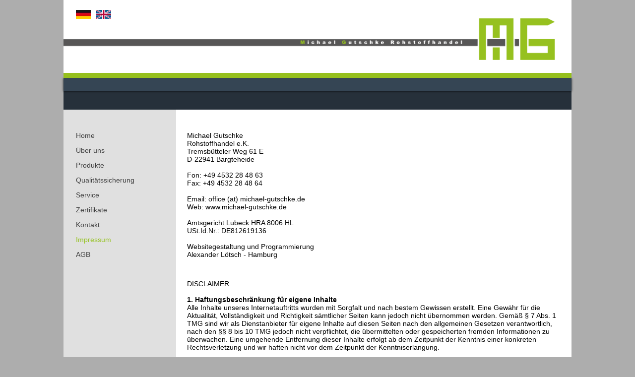

--- FILE ---
content_type: text/html
request_url: http://michael-gutschke.de/impressum.html
body_size: 5113
content:
<!DOCTYPE html PUBLIC "-//W3C//DTD XHTML 1.0 Transitional//EN"  "http://www.w3.org/TR/xhtml1/DTD/xhtml1-transitional.dtd">
<html lang="de" xmlns="http://www.w3.org/1999/xhtml">
<head>
<!--page generated by WebAcappella-->
<!-- 2020-05-06T19:44:00 ************-->
<meta http-equiv="X-UA-Compatible" content="IE=EmulateIE7;IE=EmulateIE9" />
<meta http-equiv="Content-Type" content="text/html;charset=utf-8"/>
<meta name="generator" content="WebAcappella 4.6.27  ecommerce (OSX) #76aa"/>
<title>Michael Gutschke - Rohstoffhandel, Erfahrung seit 30 Jahren</title>
<meta name="keywords" content="Schellack, Lakritzextrakte, Naturharze"/>
<meta name="description" content="Schellack, Lakritzextrakte, Naturharze"/>

<style type="text/css">
body{margin-left:0px;margin-top:0px;margin-right:0px;margin-bottom:0px;background-color:#adadad;}
</style>
<link rel="stylesheet" type="text/css" href="wa_global_style.css"/>
<script type="text/javascript"  src="jquery.js?v=86c"></script>
<script type="text/javascript">
var waJSQuery = jQuery.noConflict();
</script>
<script type="text/javascript"  src="webacappella_core.js?v=1ups"></script>
<!--[if lte IE 8]><script type="text/javascript"  src="excanvas.js?v=1f2a"></script>
<![endif]-->
<!--[if lte IE 8]><script type="text/javascript"  src="webacappella_patch_ie8.js?v=tc5"></script>
<![endif]-->
<script type="text/javascript">
document.write("\u003cscript type='text/javascript'  src='wa_site_global_settings.js?v=1o0v7o6f8yd7d37"+urlSuffixe(1)+"'>\u003c/script>");
</script>
<script type="text/javascript"  src="jquery.mousewheel.js?v=use"></script>
<link href="webacappella.css?v=10nl" rel="stylesheet" type="text/css" media="all"/>
<!--[if lte IE 7]>
<link href="webacappella_ie.css?v=1tjn" rel="stylesheet" type="text/css" media="all"/>
<![endif]-->
<script type="text/javascript"  src="webacappella_tools.js?v=blf"></script>

<!-- ********* CUSTOM PROJECT HEAD CODE (start) *******-->
<link rel="shortcut icon" href="favicon.ico" >
      <link rel="icon" href="animated_favicon1.gif" type="image/gif" >

<!-- ********* CUSTOM PROJECT HEAD CODE (end) *******-->

<script type="text/javascript">
waJSQuery(function() {
initializeWA_JQuery()
});
</script>
<script type="text/javascript">
var waWebFontDescription={families:[
]}
</script>

</head>
<body><div id='wa-dialog-container' class='wa-fullscreen-contenair' style='position:absolute;z-index:52000;'></div><div id='html-centered' style='position:relative;width:100%;z-index:200;'><div id='is-global-layer' class='wa-main-page-contenair'  style='position:relative;z-index:200;top:0px;width:1024px;;text-align:left;margin:0 auto; '><div style="position:absolute;top:1px;left:0px;width:1px;height:1px;"><a name="anchor-top">&nbsp;</a></div>
<div style="position:absolute;z-index:10000;left:247px;top:263px;width:387px;height:310px;border:0px;background:rgba(0,0,0,0);overflow:hidden;" class="wa-comp wa-text wa-bg-gradient param[grad(rgba(0,0,0,0)) border(0 #969696)]  " ><div style="position:absolute;z-index:10;line-height:1.2;margin:2px;top:0px;left:0px;width:385px;height:308px;word-wrap:break-word;overflow-y:auto;overflow-x:hidden;" ><div align="left"><span style="font-family:'Arial';font-size:14px;font-weight:normal;color:#000000;" >Michael Gutschke</span></div><div align="left"><span style="font-family:'Arial';font-size:14px;font-weight:normal;color:#000000;" >Rohstoffhandel e.K.</span></div><div align="left"><span style="font-family:'Arial';font-size:14px;font-weight:normal;color:#000000;" >Tremsb&#252;tteler Weg 61 E</span></div><div align="left"><span style="font-family:'Arial';font-size:14px;font-weight:normal;color:#000000;" >D-22941 Bargteheide</span></div><div style="font-family:''Arial'';font-size:14px;">&nbsp;<br /></div><div align="left"><span style="font-family:'Arial';font-size:14px;font-weight:normal;color:#000000;" >Fon: +49 4532 28 48 63</span></div><div align="left"><span style="font-family:'Arial';font-size:14px;font-weight:normal;color:#000000;" >Fax: +49 4532 28 48 64</span></div><div style="font-family:''Arial'';font-size:14px;">&nbsp;<br /></div><div align="left"><span style="font-family:'Arial';font-size:14px;font-weight:normal;color:#000000;" >Email: office (at) michael-gutschke.de</span></div><div align="left"><span style="font-family:'Arial';font-size:14px;font-weight:normal;color:#000000;" >Web: www.michael-gutschke.de</span></div><div style="font-family:''Arial'';font-size:14px;">&nbsp;<br /></div><div align="left"><span style="font-family:'Arial';font-size:14px;font-weight:normal;color:#000000;" >Amtsgericht L&#252;beck HRA 8006 HL</span></div><div align="left"><span style="font-family:'Arial';font-size:14px;font-weight:normal;color:#000000;" >USt.Id.Nr.: DE812619136</span></div><div style="font-family:''Arial'';font-size:14px;">&nbsp;<br /></div><div align="left"><span style="font-family:'Arial';font-size:14px;font-weight:normal;color:#000000;" >Websitegestaltung und Programmierung</span></div><div align="left"><span style="font-family:'Arial';font-size:14px;font-weight:normal;color:#000000;" >Alexander L&#246;tsch - Hamburg</span></div></div></div><div style="position:absolute;z-index:10004;left:247px;top:562px;width:748px;height:740px;border:0px;background:rgba(0,0,0,0);overflow:hidden;" class="wa-comp wa-text wa-bg-gradient param[grad(rgba(0,0,0,0)) border(0 #969696)]  " ><div style="position:absolute;z-index:10;line-height:1.2;margin:2px;top:0px;left:0px;width:746px;height:738px;word-wrap:break-word;overflow-y:auto;overflow-x:hidden;" ><div align="left"><span style="font-family:'Arial';font-size:14px;font-weight:normal;color:#000000;" >DISCLAIMER</span></div><div style="font-family:''Arial'';font-size:14px;">&nbsp;<br /></div><div align="left"><span style="font-family:'Arial';font-size:14px;font-weight:bold;color:#000000;" >1. Haftungsbeschr&#228;nkung f&#252;r eigene Inhalte </span></div><div align="left"><span style="font-family:'Arial';font-size:14px;font-weight:normal;color:#000000;" >Alle Inhalte unseres Internetauftritts wurden mit Sorgfalt und nach bestem Gewissen erstellt. Eine Gew&#228;hr f&#252;r die Aktualit&#228;t, Vollst&#228;ndigkeit und Richtigkeit s&#228;mtlicher Seiten kann jedoch nicht &#252;bernommen werden. Gem&#228;&#223; &#167; 7 Abs. 1 TMG sind wir als Dienstanbieter f&#252;r eigene Inhalte auf diesen Seiten nach den allgemeinen Gesetzen verantwortlich, nach den &#167;&#167; 8 bis 10 TMG jedoch nicht verpflichtet, die &#252;bermittelten oder gespeicherten fremden Informationen zu &#252;berwachen. Eine umgehende Entfernung dieser Inhalte erfolgt ab dem Zeitpunkt der Kenntnis einer konkreten Rechtsverletzung und wir haften nicht vor dem Zeitpunkt der Kenntniserlangung.</span></div><div style="font-family:''Arial'';font-size:14px;">&nbsp;<br /></div><div align="left"><span style="font-family:'Arial';font-size:14px;font-weight:bold;color:#000000;" >2. Haftungsbeschr&#228;nkung f&#252;r externe Links </span></div><div align="left"><span style="font-family:'Arial';font-size:14px;font-weight:normal;color:#000000;" >Unsere Webseite enth&#228;lt sog. &#8222;externe Links&#8220; (Verkn&#252;pfungen zu Webseiten Dritter), auf deren Inhalt wir keinen Einfluss haben und f&#252;r den wir aus diesem Grund keine Gew&#228;hr &#252;bernehmen. F&#252;r die Inhalte und Richtigkeit der Informationen ist der jeweilige Informationsanbieter der verlinkten Webseite verantwortlich. Als die Verlinkung vorgenommen wurde, waren f&#252;r uns keine Rechtsverst&#246;&#223;e erkennbar. Sollte uns eine Rechtsverletzung bekannt werden, wird der jeweilige Link umgehend von uns entfernt.</span></div><div style="font-family:''Arial'';font-size:14px;">&nbsp;<br /></div><div align="left"><span style="font-family:'Arial';font-size:14px;font-weight:bold;color:#000000;" >3. Urheberrecht </span></div><div align="left"><span style="font-family:'Arial';font-size:14px;font-weight:normal;color:#000000;" >Die auf dieser Webseite ver&#246;ffentlichten Inhalte und Werke unterliegen dem deutschen Urheberrecht. Jede Art der Vervielf&#228;ltigung, Bearbeitung, Verbreitung und jede Art der Verwertung au&#223;erhalb der Grenzen des Urheberrechts bedarf der vorherigen schriftlichen Zustimmung des jeweiligen Urhebers bzw. Autors.</span></div><div style="font-family:''Arial'';font-size:14px;">&nbsp;<br /></div><div align="left"><span style="font-family:'Arial';font-size:14px;font-weight:bold;color:#000000;" >4. Datenschutz </span></div><div align="left"><span style="font-family:'Arial';font-size:14px;font-weight:normal;color:#000000;" >Durch den Besuch unseres Internetauftritts k&#246;nnen Informationen &#252;ber den Zugriff (Datum, Uhrzeit, aufgerufene Seite) auf dem Server gespeichert werden. Dies stellt keine Auswertung personenbezogener Daten (z.B. Name, Anschrift oder E-Mail Adresse) dar. Sofern personenbezogene Daten erhoben werden, erfolgt dies &#8211; sofern m&#246;glich &#8211; nur mit dem vorherigen Einverst&#228;ndnis des Nutzers der Webseite. Eine Weiterleitung der Daten an Dritte findet ohne ausdr&#252;ckliche Zustimmung des Nutzers nicht statt. Wir weisen ausdr&#252;cklich darauf hin, dass die &#220;bertragung von Daten im Internet (z.B. per E-Mail) Sicherheitsl&#252;cken aufweisen kann. Ein l&#252;ckenloser Schutz der Daten vor dem Zugriff Dritter kann nicht gew&#228;hrleistet werden. Wir k&#246;nnen keine Haftung f&#252;r die durch solche Sicherheitsl&#252;cken entstehenden Sch&#228;den &#252;bernehmen. Der Verwendung ver&#246;ffentlichter Kontaktdaten durch Dritte zum Zwecke von Werbung wird ausdr&#252;cklich widersprochen. Wir behalten uns rechtliche Schritte f&#252;r den Fall der unverlangten Zusendung von Werbeinformationen, z.B. durch Spam-Mails, vor.</span></div></div></div><div onclick="return waOnClick('agbs.html',{})"  title="AGB" class="wa-button-link wa-comp param[bord(rgba(92,92,92,0)) inner_bord(rgba(255,255,255,0)) bg(rgba(92,92,92,0) rgba(92,92,92,0)) txt(#95c221) u(0) bg_img() img() ]" style="position:absolute;z-index:76;left:25px;top:498px;width:130px;height:30px;;cursor:pointer;cursor:hand;text-decoration:none;"><div class="waButInner" style="position:absolute;left:1px;top:1px;padding:0px;margin:0px;width:126px;height:26px;border:1px solid rgba(255,255,255,0);" ></div>
<button class="wa-button param[grad(rgba(92,92,92,0)) border(rgba(92,92,92,0)) inborder(rgba(255,255,255,0)) ]" style="overflow: hidden; position:static;margin:0px;padding:0px;width:130px;height:30px;border:0px;background:rgba(92,92,92,0);text-align:left;cursor:pointer;font-weight:normal;font-size:14px;color:#3d3d3d;font-family:'Arial';" >
<div><a href="agbs.html" onclick="return false;" class="wa-but-txt " style="position:relative;margin:0px;padding:0px;display:inline;vertical-align:middle;font-weight:normal;font-size:14px;color:#3d3d3d;font-family:'Arial';text-decoration:none;" >AGB</a></div></button>
</div><div onclick="return waOnClick('impressum.html',{})"  title="Impressum" class="wa-button-link wa-comp param[bord(rgba(92,92,92,0)) inner_bord(rgba(255,255,255,0)) bg(rgba(92,92,92,0) rgba(92,92,92,0)) u(0) bg_img() ]" style="position:absolute;z-index:72;left:25px;top:468px;width:130px;height:30px;;cursor:pointer;cursor:hand;text-decoration:none;"><div class="waButInner" style="position:absolute;left:1px;top:1px;padding:0px;margin:0px;width:126px;height:26px;border:1px solid rgba(255,255,255,0);" ></div>
<button class="wa-button param[grad(rgba(92,92,92,0)) border(rgba(92,92,92,0)) inborder(rgba(255,255,255,0)) ]" style="overflow: hidden; position:static;margin:0px;padding:0px;width:130px;height:30px;border:0px;background:rgba(92,92,92,0);text-align:left;cursor:pointer;font-weight:normal;font-size:14px;color:#95c221;font-family:'Arial';" >
<div><a href="impressum.html" onclick="return false;" class="wa-but-txt " style="position:relative;margin:0px;padding:0px;display:inline;vertical-align:middle;font-weight:normal;font-size:14px;color:#95c221;font-family:'Arial';text-decoration:none;" >Impressum</a></div></button>
</div><div onclick="return waOnClick('kontakt.html',{})"  title="Kontakt" class="wa-button-link wa-comp param[bord(rgba(92,92,92,0)) inner_bord(rgba(255,255,255,0)) bg(rgba(92,92,92,0) rgba(92,92,92,0)) txt(#95c221) u(0) bg_img() img() ]" style="position:absolute;z-index:68;left:25px;top:438px;width:130px;height:30px;;cursor:pointer;cursor:hand;text-decoration:none;"><div class="waButInner" style="position:absolute;left:1px;top:1px;padding:0px;margin:0px;width:126px;height:26px;border:1px solid rgba(255,255,255,0);" ></div>
<button class="wa-button param[grad(rgba(92,92,92,0)) border(rgba(92,92,92,0)) inborder(rgba(255,255,255,0)) ]" style="overflow: hidden; position:static;margin:0px;padding:0px;width:130px;height:30px;border:0px;background:rgba(92,92,92,0);text-align:left;cursor:pointer;font-weight:normal;font-size:14px;color:#3d3d3d;font-family:'Arial';" >
<div><a href="kontakt.html" onclick="return false;" class="wa-but-txt " style="position:relative;margin:0px;padding:0px;display:inline;vertical-align:middle;font-weight:normal;font-size:14px;color:#3d3d3d;font-family:'Arial';text-decoration:none;" >Kontakt</a></div></button>
</div><div onclick="return waOnClick('zertifikate.html',{})"  title="Zertifikate" class="wa-button-link wa-comp param[bord(rgba(92,92,92,0)) inner_bord(rgba(255,255,255,0)) bg(rgba(92,92,92,0) rgba(92,92,92,0)) txt(#95c221) u(0) bg_img() img() ]" style="position:absolute;z-index:64;left:25px;top:408px;width:130px;height:30px;;cursor:pointer;cursor:hand;text-decoration:none;"><div class="waButInner" style="position:absolute;left:1px;top:1px;padding:0px;margin:0px;width:126px;height:26px;border:1px solid rgba(255,255,255,0);" ></div>
<button class="wa-button param[grad(rgba(92,92,92,0)) border(rgba(92,92,92,0)) inborder(rgba(255,255,255,0)) ]" style="overflow: hidden; position:static;margin:0px;padding:0px;width:130px;height:30px;border:0px;background:rgba(92,92,92,0);text-align:left;cursor:pointer;font-weight:normal;font-size:14px;color:#3d3d3d;font-family:'Arial';" >
<div><a href="zertifikate.html" onclick="return false;" class="wa-but-txt " style="position:relative;margin:0px;padding:0px;display:inline;vertical-align:middle;font-weight:normal;font-size:14px;color:#3d3d3d;font-family:'Arial';text-decoration:none;" >Zertifikate</a></div></button>
</div><div onclick="return waOnClick('service.html',{})"  title="Service" class="wa-button-link wa-comp param[bord(rgba(92,92,92,0)) inner_bord(rgba(255,255,255,0)) bg(rgba(92,92,92,0) rgba(92,92,92,0)) txt(#95c221) u(0) bg_img() img() ]" style="position:absolute;z-index:60;left:25px;top:378px;width:130px;height:30px;;cursor:pointer;cursor:hand;text-decoration:none;"><div class="waButInner" style="position:absolute;left:1px;top:1px;padding:0px;margin:0px;width:126px;height:26px;border:1px solid rgba(255,255,255,0);" ></div>
<button class="wa-button param[grad(rgba(92,92,92,0)) border(rgba(92,92,92,0)) inborder(rgba(255,255,255,0)) ]" style="overflow: hidden; position:static;margin:0px;padding:0px;width:130px;height:30px;border:0px;background:rgba(92,92,92,0);text-align:left;cursor:pointer;font-weight:normal;font-size:14px;color:#3d3d3d;font-family:'Arial';" >
<div><a href="service.html" onclick="return false;" class="wa-but-txt " style="position:relative;margin:0px;padding:0px;display:inline;vertical-align:middle;font-weight:normal;font-size:14px;color:#3d3d3d;font-family:'Arial';text-decoration:none;" >Service</a></div></button>
</div><div onclick="return waOnClick('qualitaetssicherung.html',{})"  title="Qualit&#228;tssicherung" class="wa-button-link wa-comp param[bord(rgba(92,92,92,0)) inner_bord(rgba(255,255,255,0)) bg(rgba(92,92,92,0) rgba(92,92,92,0)) txt(#95c221) u(0) bg_img() img() ]" style="position:absolute;z-index:56;left:25px;top:348px;width:130px;height:30px;;cursor:pointer;cursor:hand;text-decoration:none;"><div class="waButInner" style="position:absolute;left:1px;top:1px;padding:0px;margin:0px;width:126px;height:26px;border:1px solid rgba(255,255,255,0);" ></div>
<button class="wa-button param[grad(rgba(92,92,92,0)) border(rgba(92,92,92,0)) inborder(rgba(255,255,255,0)) ]" style="overflow: hidden; position:static;margin:0px;padding:0px;width:130px;height:30px;border:0px;background:rgba(92,92,92,0);text-align:left;cursor:pointer;font-weight:normal;font-size:14px;color:#3d3d3d;font-family:'Arial';" >
<div><a href="qualitaetssicherung.html" onclick="return false;" class="wa-but-txt " style="position:relative;margin:0px;padding:0px;display:inline;vertical-align:middle;font-weight:normal;font-size:14px;color:#3d3d3d;font-family:'Arial';text-decoration:none;" >Qualit&#228;tssicherung</a></div></button>
</div><div onclick="return waOnClick('produkte.html',{})"  title="Produkte" class="wa-button-link wa-comp param[bord(rgba(92,92,92,0)) inner_bord(rgba(255,255,255,0)) bg(rgba(92,92,92,0) rgba(92,92,92,0)) txt(#95c221) u(0) bg_img() img() ]" style="position:absolute;z-index:52;left:25px;top:318px;width:130px;height:30px;;cursor:pointer;cursor:hand;text-decoration:none;"><div class="waButInner" style="position:absolute;left:1px;top:1px;padding:0px;margin:0px;width:126px;height:26px;border:1px solid rgba(255,255,255,0);" ></div>
<button class="wa-button param[grad(rgba(92,92,92,0)) border(rgba(92,92,92,0)) inborder(rgba(255,255,255,0)) ]" style="overflow: hidden; position:static;margin:0px;padding:0px;width:130px;height:30px;border:0px;background:rgba(92,92,92,0);text-align:left;cursor:pointer;font-weight:normal;font-size:14px;color:#3d3d3d;font-family:'Arial';" >
<div><a href="produkte.html" onclick="return false;" class="wa-but-txt " style="position:relative;margin:0px;padding:0px;display:inline;vertical-align:middle;font-weight:normal;font-size:14px;color:#3d3d3d;font-family:'Arial';text-decoration:none;" >Produkte</a></div></button>
</div><div onclick="return waOnClick('ueber_uns.html',{})"  title="&#220;ber&nbsp;uns" class="wa-button-link wa-comp param[bord(rgba(92,92,92,0)) inner_bord(rgba(255,255,255,0)) bg(rgba(92,92,92,0) rgba(92,92,92,0)) txt(#95c221) u(0) bg_img() img() ]" style="position:absolute;z-index:48;left:25px;top:288px;width:130px;height:30px;;cursor:pointer;cursor:hand;text-decoration:none;"><div class="waButInner" style="position:absolute;left:1px;top:1px;padding:0px;margin:0px;width:126px;height:26px;border:1px solid rgba(255,255,255,0);" ></div>
<button class="wa-button param[grad(rgba(92,92,92,0)) border(rgba(92,92,92,0)) inborder(rgba(255,255,255,0)) ]" style="overflow: hidden; position:static;margin:0px;padding:0px;width:130px;height:30px;border:0px;background:rgba(92,92,92,0);text-align:left;cursor:pointer;font-weight:normal;font-size:14px;color:#3d3d3d;font-family:'Arial';" >
<div><a href="ueber_uns.html" onclick="return false;" class="wa-but-txt " style="position:relative;margin:0px;padding:0px;display:inline;vertical-align:middle;font-weight:normal;font-size:14px;color:#3d3d3d;font-family:'Arial';text-decoration:none;" >&#220;ber&nbsp;uns</a></div></button>
</div><div onclick="return waOnClick('index.html',{})"  title="Home" class="wa-button-link wa-comp param[bord(rgba(92,92,92,0)) inner_bord(rgba(255,255,255,0)) bg(rgba(92,92,92,0) rgba(92,92,92,0)) txt(#95c221) u(0) bg_img() img() ]" style="position:absolute;z-index:44;left:25px;top:258px;width:130px;height:30px;;cursor:pointer;cursor:hand;text-decoration:none;"><div class="waButInner" style="position:absolute;left:1px;top:1px;padding:0px;margin:0px;width:126px;height:26px;border:1px solid rgba(255,255,255,0);" ></div>
<button class="wa-button param[grad(rgba(92,92,92,0)) border(rgba(92,92,92,0)) inborder(rgba(255,255,255,0)) ]" style="overflow: hidden; position:static;margin:0px;padding:0px;width:130px;height:30px;border:0px;background:rgba(92,92,92,0);text-align:left;cursor:pointer;font-weight:normal;font-size:14px;color:#3d3d3d;font-family:'Arial';" >
<div><a href="index.html" onclick="return false;" class="wa-but-txt " style="position:relative;margin:0px;padding:0px;display:inline;vertical-align:middle;font-weight:normal;font-size:14px;color:#3d3d3d;font-family:'Arial';text-decoration:none;" >Home</a></div></button>
</div><a href="impressum_en.html" onclick="return waOnClick('impressum_en.html',{})"  style="cursor:pointer;" ><img src="gb.jpg?v=19i1zg4ndh0lsow" alt=""  class="wa-img wa-comp " style="position:absolute;z-index:40;left:66px;top:20px;width:30px;height:18px;border:0px;"/></a><a href="impressum.html" onclick="return waOnClick('impressum.html',{})"  style="cursor:pointer;" ><img src="de.jpg?v=1fqpos4ndh0lw4b" alt=""  class="wa-img wa-comp " style="position:absolute;z-index:36;left:25px;top:20px;width:30px;height:18px;border:0px;"/></a><span style="position:absolute;z-index:32;left:0px;top:147px;width:1024px;height:10px;border:0px;background-color:#96c01d;" class="wa-bg-gradient param[grad(#96c01d) border(0 #969696)] wa-comp "></span><span style="position:absolute;z-index:28;left:0px;top:157px;width:1024px;height:26px;border:0px;-webkit-box-shadow:0px 1px 4px rgba(0,0,0,0.8);-moz-box-shadow:0px 1px 4px rgba(0,0,0,0.8);box-shadow:0px 1px 4px rgba(0,0,0,0.8);background-color:#354554;" class="wa-bg-gradient param[grad(#354554) border(0 #969696)] wa-comp "></span><span style="position:absolute;z-index:24;left:0px;top:181px;width:1024px;height:40px;border:0px;background-color:#26303a;" class="wa-bg-gradient param[grad(#26303a) border(0 #969696)] wa-comp "></span><span style="position:absolute;z-index:20;left:0px;top:1484px;width:1024px;height:10px;border:0px;background-color:#96c01d;" class="wa-bg-gradient param[grad(#96c01d) border(0 #969696)] wa-comp "></span><span style="position:absolute;z-index:16;left:0px;top:1287px;width:1024px;height:200px;border:0px;background-color:#354554;" class="wa-bg-gradient param[grad(#354554) border(0 #969696)] wa-comp "></span><a href="index.html" onclick="return waOnClick('index.html',{})"  style="cursor:pointer;" ><img src="logo_mit_Streifen_4.png?v=1stfgsgpuzkl6l" alt=""  class="wa-img wa-comp " style="position:absolute;z-index:12;left:0px;top:3px;width:996px;height:146px;border:0px;"/></a><span style="position:absolute;z-index:8;left:227px;top:207px;width:797px;height:1112px;border:0px;background-color:#ffffff;" class="wa-bg-gradient param[grad(#ffffff) border(0 #969696)] wa-comp "></span><span style="position:absolute;z-index:4;left:0px;top:0px;width:1024px;height:173px;border:0px;background-color:#ffffff;" class="wa-bg-gradient param[grad(#ffffff) border(0 #969696)] wa-comp "></span><span style="position:absolute;z-index:0;left:0px;top:220px;width:227px;height:1080px;border:0px;background-color:#e0e0e0;" class="wa-bg-gradient param[grad(#e0e0e0) border(0 #969696)] wa-comp "></span><div style="position:absolute;z-index:20000;left:25px;top:1500px;width:948px;height:27px;border:0px;background:rgba(0,0,0,0);overflow:hidden;" class="wa-comp wa-text wa-bg-gradient param[grad(rgba(0,0,0,0)) border(0 #969696)]  " ><div style="position:absolute;z-index:10;line-height:1.2;margin:2px;top:0px;left:0px;width:946px;height:25px;word-wrap:break-word;overflow-y:auto;overflow-x:hidden;" ><div align="left"><span style="font-family:'Arial';font-size:11px;font-weight:normal;color:#000000;" >Michael Gutschke Rohstoffhandel e.K.&nbsp;&nbsp; .&nbsp;&nbsp; Tremsb&#252;ttler Weg 61 E&nbsp;&nbsp; .&nbsp;&nbsp; D-22941 Bargteheide&nbsp;&nbsp; .&nbsp;&nbsp; Tel.: +49 4532 - 28 48 63&nbsp;&nbsp; .&nbsp;&nbsp; Fax: +49 4532 - 28 48 64</span></div></div></div><div style="position:absolute;top:1506px;left:0px;width:1px;height:1px;" ><a name="anchor-bottom">&nbsp;</a></div>
<div id='dynmenu-container' style='position:absolute;z-index:51000;'></div></div>
</div>  <!--end html-centered-->
<script type="text/javascript">
<!--
document.webaca_page_option_background=0
document.webaca_page_background_img_size=[-1,-1]
document.webaca_page_is_centered=true;
document.webaca_width_page=1024;
document.webaca_height_page=1526;
document.webaca_banner_height=0;
document.webaca_is_preview=false;
var wa_global_market = {markets:new Array(),id_modif_dlg_js:''};
Translator.m_lang="de";
Translator.m_languages={"de":"impressum.html","en":"impressum_en.html"}
Translator.m_lang_for_filename="";
function wa_timeout(_fct,_time,p1,p2,p3){return setTimeout(_fct,_time,p1,p2,p3)}
function wa_evaluate(_s){return eval(_s)}
function IS_onload(){
IS_onload_WA();
}
-->
</script>
<script type="text/javascript" src='wa_common_messages_de.js?v='></script>
<script type="text/javascript">
<!--
WA_loadMessages();
-->
</script>
<script type="text/javascript">
<!--
-->
</script>
</body>
</html>



--- FILE ---
content_type: text/javascript
request_url: http://michael-gutschke.de/wa_common_messages_de.js?v=
body_size: 14342
content:
var CONST_WA_COUNTRIES = {"codes":['AD','AE','AF','AG','AI','AL','AM','AN','AO','AQ','AR','AS','AT','AU','AW','AZ','BA','BB','BD','BE','BF','BG','BH','BI','BJ','BL','BM','BN','BO','BR','BS','BT','BV','BW','BY','BZ','CA','CD','CF','CG','CH','CI','CK','CL','CM','CN','CO','CR','CU','CV','CX','CY','CZ','DE','DJ','DK','DM','DO','DZ','EC','EE','EG','EH','ER','ES','ET','FI','FJ','FK','FM','FO','FR','FR_corsica','GA','GB','GD','GE','GF','GH','GI','GL','GM','GN','GP','GQ','GR','GS','GT','GU','GW','GY','HK','HM','HN','HR','HT','HU','ID','IE','IL','IN','IO','IQ','IR','IS','IT','JM','JO','JP','KE','KG','KH','KI','KM','KN','KP','KR','KW','KY','KZ','LA','LB','LC','LI','LK','LR','LS','LT','LU','LV','LY','MA','MC','MD','MG','MH','MK','ML','MM','MN','MO','MP','MQ','MR','MS','MT','MU','MV','MW','MX','MY','MZ','NA','NC','NE','NF','NG','NI','NL','NO','NP','NR','NU','NZ','OM','PA','PE','PF','PG','PH','PK','PL','PM','PN','PR','PT','PW','PY','QA','RE','RO','RS','RU','RW','SA','SB','SC','SD','SE','SG','SH','SI','SJ','SK','SL','SM','SN','SO','SR','SV','SY','SZ','TC','TD','TF','TG','TH','TJ','TK','TL','TM','TN','TO','TR','TT','TV','TW','TZ','UA','UG','US','UY','UZ','VA','VC','VE','VG','VI','VN','VU','WF','WS','YE','YT','ZA','ZM','ZW'],
"labels":['Andorra','United Arab Emirates','Afghanistan','Antigua and Barbuda','Anguilla','Albania','Armenia','Netherlands Antilles','Angola','Antarctica','Argentina','American Samoa','Austria','Australia','Aruba','Azerbaijan','Bosnia and Herzegovina','Barbados','Bangladesh','Belgium','Burkina Faso','Bulgaria','Bahrain','Burundi','Benin','Saint-Barth\u00c3\u00a9lemy','Bermuda','Brunei','Bolivia','Brazil','The Bahamas','Bhutan','Bouvet Island','Botswana','Belarus','Belize','Canada','Democratic Republic of the Congo','Central African Republic','Congo','Switzerland','C\u00c3\u00b4te d Ivoire','Cook Islands','Chile','Cameroon','China','Colombia','Costa Rica','Cuba','Cape Verde','Christmas Island','Cyprus','Czech Republic','Germany','Djibouti','Denmark','Dominica','Dominican Republic','Algeria','Ecuador','Estonia','Egypt','Western Sahara','Eritrea','Spain','Ethiopia','Finland','Fiji','Falkland Islands (Islas Malvinas)','Micronesia','Faroe Islands','France','Corse (France)','Gabon','United Kingdom','Grenada','Georgia','French Guiana','Ghana','Gibraltar','Greenland','The Gambia','Guinea','Guadeloupe','Equatorial Guinea','Greece','South Georgia','Guatemala','Guam','Guinea-Bissau','Guyana','Hong Kong','Heard Island and McDonald Islands','Honduras','Croatia','Haiti','Hungary','Indonesia','Ireland','Israel','India','British Indian Ocean Territory','Iraq','Iran','Iceland','Italy','Jamaica','Jordan','Japan','Kenya','Kyrgyzstan','Cambodia','Kiribati','Comoros','Saint Kitts and Nevis','North Korea','South Korea','Kuwait','Cayman Islands','Kazakhstan','Laos','Lebanon','Saint Lucia','Liechtenstein','Sri Lanka','Liberia','Lesotho','Lithuania','Luxembourg','Latvia','Libya','Morocco','Monaco','Moldova','Madagascar','Marshall Islands','Macedonia (Former Yugoslav Republic of)','Mali','Myanmar','Mongolia','Macau','Northern Marianas','Martinique','Mauritania','Montserrat','Malta','Mauritius','Maldives','Malawi','Mexico','Malaysia','Mozambique','Namibia','New Caledonia','Niger','Norfolk Island','Nigeria','Nicaragua','Netherlands','Norway','Nepal','Nauru','Niue','New Zealand','Oman','Panama','Peru','French Polynesia','Papua New Guinea','Philippines','Pakistan','Poland','Saint Pierre and Miquelon','Pitcairn Islands','Puerto Rico','Portugal','Palau','Paraguay','Qatar','Reunion','Romania','Republic of Serbia','Russia','Rwanda','Saudi Arabia','Solomon Islands','Seychelles','Sudan','Sweden','Singapore','Saint Helena','Slovenia','Svalbard and Jan Mayen','Slovakia','Sierra Leone','San Marino','Senegal','Somalia','Suriname','El Salvador','Syria','Swaziland','Turks and Caicos Islands','Chad','French Southern Territories','Togo','Thailand','Tajikistan','Tokelau','East Timor','Turkmenistan','Tunisia','Tonga','Turkey','Trinidad and Tobago','Tuvalu','Taiwan','Tanzania','Ukraine','Uganda','United States','Uruguay','Uzbekistan','Vatican City','Saint Vincent and the Grenadines','Venezuela','British Virgin Islands','United States Virgin Islands','Vietnam','Vanuatu','Wallis and Futuna','Samoa','Yemen','Mayotte','South Africa','Zambia','Zimbabwe']
}
var CONST_WA_TR = [
["Pick up up in store","Abholung im Gesch\u00e4ft"],
["This site is probably in a frame,Display problems can occur with IE9 you have to enabled Force IE8 rendering in WA4 website properties","Diese Seite ist m\u00f6glicherweise in einem Frame. Es kann zu Darstellungsproblemen mit IE9 kommen. Aktiviere dann \u0022Darstellung mit IE7 erwingen\u0022 in den WA4 Men\u00fc \u0022Eigenschaften der Webseite\u0022."],
["Open image link","Mit dem Bild verbundenen Link \u00f6ffnen"],
["My cart","Mein Einkaufswagen"],
["Delivering country","Lieferland"],
["Information","Informationen"],
["Stock is limited to","Lagebestand ist limitiert auf"],
["Restocking in progress","Aufstockung des Warenbestandes in Arbeit"],
["In stock","Vorr\u00e4tig"],
["Sold out","Ausverkauft"],
["Clear cart","Liste l\u00f6schen"],
["You can clear your cart","Du kannst Deinen Einkaufswagen leeren"],
["Go back to index","Zur Indexseite Webseite"],
["Promotion","Werbung"],
["You have been redirected to the payment page","Du wurdest zur Zahlungsseite weitergeleitet!"],
["Seller information","Angaben zum Verk\u00e4ufer"],
["Bank account information","Bankverbindung"],
["title email Order notification","Betreff der E-Mail mit der Bestellungsbenachrichtigung"],
["PRINT_FORM_MAIN_TITLE","BESTELLSCHEIN"],
["PRINT_FORM_PREFIXE_ORDER","Bestellnummer"],
["PRINT_FORM_CARD_TITLE","Zusammenfassung Deiner Bestellung"],
["PRINT_FORM_LABEL_TYPE_PAYMENT","Gew\u00e4hlte Zahlungsweise"],
["PRINT_FORM_MESSAGE_CHECK","Zum Bezahlen Bestellung, drucke bitte diesen Bestellschein aus und sende ihn zusammen mit Deinem Scheck an die folgende Anschrift:"],
["PRINT_FORM_MESSAGE_WIRE","Du kannst diesen Bestellschein als Zahlungsbeleg ausdrucken.\n\nBitte \u00fcberweise den Betrag auf das folgende Bankkonto (Gib bei der \u00dcberweisung bitte die Bestellnummer an)"],
["PRINT_FORM_TYPE_WIRE","Zahlung per Bank\u00fcberweisung"],
["PRINT_FORM_TYPE_CHECK","Scheck"],
["PRINT_FORM_TYPE_CUSTOM","Kreditkarte"],
["PRINT_FORM_LABEL_PRINT","Bestellschein drucken"],
["PRINT_FORM_PAYPAL_CART_TITLE","Zusammenfassung Deiner Bestellung"],
["PRINT_FORM_PROCESS_ORDER","Weiter zur Kasse"],
["PRINT_FORM_LABEL_CHECKOUT_WARNING","Achtung, Du must zur Kasse gehen um die Bestellung zu best\u00e4tigen"],
["label_market_accept_terms","Ich habe die Bedingungen gelesen und akzeptiere sie"],
["form-label-firstname","Vorname"],
["form-label-lastname","Name"],
["form-label-company","Unternehmen"],
["form-label-fiscal_code","Steuernummer"],
["form-label-tva","Steuernummer"],
["form-label-code_promo","Promotion Code"],
["form-label-country","Land"],
["form-label-delivery","Land"],
["form-label-state","Staat"],
["form-label-zip","Postleitzahl"],
["form-label-city","Stadt"],
["form-label-phone","Telefon"],
["form-label-mobile_phone","Handy"],
["form-label-fax","Fax"],
["form-label-email","E-Mail"],
["form-label-comment","Kommentar"],
["Address","Adresse"],
["Shipping information","Information \u00fcber die Lieferung"],
["Billing information","Angaben zur Rechnung"],
["Fill Deliver information below","Gebe im Folgenden die Lieferangaben ein"],
["Fill Billing information below","Gebe im Folgenden die Rechnungsanschrift ein"],
["Billing adress is the same","Dieselbe Rechnungsanschrift"],
["Billing adress is different","Andere Rechnungsanschrift"],
["Email have to be filled in order to the form works correctly","F\u00fclle das das Feld \u201eE-Mail\u0022 aus, damit das Formular richtig funktioniert"],
["No comments in this blog!","Keine Kommentare auf diesem Blog!"],
["Close","Schlie\u00dfen"],
["Continue","Weiter"],
["Back","Zur\u00fcck"],
["Order","Bestellung"],
["All results","Alle Ergebnisse"],
["Pages results","Nur die Seiten"],
["Photos results","Nur die Fotos"],
["Articles results","Nur die Artikel"],
["New-E-Market results","New-E-Market results"],
["No image","Kein Bild"],
["Go to Paypal site","Zugang zur PayPal Webseite"],
["You will be rediged to the paypal site to make the payment of your order %1 by clicking on the below button","Wenn Du auf die folgende Taste klickst, wirst Du auf die PayPal Webseite weitergeleitet, um die Zahlung Deiner Bestellung %1 vorzunehmen"],
["Print your check order","Deine Zahlung per Scheck ausdrucken"],
["Print your order %1 and send us it with your check","Zum Bezahlen Deiner Bestellung, drucke Deine Bestellung %1 aus und schicke sie uns zusammen mit dem Scheck."],
["Inform us of your wire order","Zugang zu unserer Bankverbindung"],
["inform us of your order by wire transfert by clicking on the below button,you will see also our bank account id","Zum Bezahlen klicke bitte auf die folgende Taste, \u00fcber die Du zu unserer Bankverbindung gelangst. Deine Bank\u00fcberweisung wird uns automatisch per E-Mail best\u00e4tigt"],
["important:please indicate during wire transfert the order reference: %1","Wichtig: Bei Deiner ersten Bank\u00fcberweisung gib bitte die folgende Bestellnummer an: %1"],
["Go to my card","Zum Einkaufswagen"],
["My cart (%) article(s)","Mein Einkaufswagen: % Artikel"],
["Unavailable","Nicht verf\u00fcgbar"],
["Add to cart","In den Einkaufswagen"],
["Continue Shopping","Einkauf fortsetzen"],
["This kind of payment is unavailable (Php is not supported by this host)","Diese Zahlungsweise ist nicht verf\u00fcgbar.\n(PHP wird von diesem Webhoster nicht unterst\u00fctzt.)"],
["More product info link","Mehr Informationen zu diesem Artikel"],
["Checkout order","Bestellen"],
["Please choose a country to deliver your order","Auswahl der L\u00e4nder"],
["Terms of sell","Verkaufsbedingungen"],
["Choose a type of payment","W\u00e4hle eine Zahlungsweise"],
["label_market_accept_terms","Ich habe die Bedingungen gelesen und akzeptiere sie"],
["label_market_no_accept_terms","Ich bin mit den Bedingungen nicht einverstanden"],
["Read terms","Lesen"],
["label_market_type_payment_","Keine Bezahlung"],
["label_market_type_payment_credit_card","Zahlung per Kreditkarte"],
["label_market_type_payment_BVR","Einzahlungsschein"],
["label_market_type_payment_check","Zahlung per Scheck"],
["label_market_type_payment_paypal","Zahlung per PayPal"],
["label_market_type_payment_wire","Zahlung per Bank\u00fcberweisung"],
["label_market_type_payment_pagseguro","PagSeguro payment"],
["Price","Preis"],
["Quantity","Menge"],
["Total","Insgesamt"],
["No articles in Card !","Der Einkaufswagen ist leer!"],
["Remove card item","L\u00f6schen"],
["Sub total","Zwischensumme"],
["Shipping amount","Portokosten"],
["Tax included","Gesamtbetrag des Einkaufswagen inkl. MwSt."],
["Extra Tax","Auf den Gesamtbetrag des Einkaufswagen hinzugef\u00fcgte MwSt."],
["You can insert special chars by right-clicking","\u00dcber die rechte Maustaste kannst Du Zeichen wie @ eingeben"],
["Insert Character","Zeichen eingeben"],
["Page Under construction","Seite im Aufbau"],
["TVA correction","Korrektur der MwSt."],
["Your browser can't support emarket features Please use another recent browser","Dein Browser unterst\u00fctz keine emarket Ausf\u00fchrungen. Bitte benutze einen anderen Browser !"],
["You can't use shopping card Your browser doesnt accept cookies !","E-business funktioniert nicht!\nDein browser akzeptiert keine cookies oder diese Webseite ist in einem frame !"],
["Your cookie session is full,you can't add more market items","Du kannst Deiner Liste mehr Produkte hinzuf\u00fcgen\n(Cookies Datenbegrenzung ist durch deinen Browser erreicht)"],
["Emarket not available with this webacappella version","Shop ist in dieser Web Acappella Version nicht verf\u00fcgbar"],
["Tooltip:Zoom in","Vergr\u00f6\u00dfern"],
["Tooltip:Zoom out","Verkleinern"],
["Tooltip:Display comment","Kommentare anzeigen"],
["Tooltip:Increase view","Vergr\u00f6\u00dfern"],
["Tooltip:Decrease view","Verkleinern"],
["Tooltip:Prev page","Vorherige Seite"],
["Tooltip:Next page","N\u00e4chste Seite"],
["Tooltip:Stop diapo","Diashow anhalten"],
["Tooltip:Start diapo","Diashow starten"],
["Tooltip:Back from fullpage","Den ganzseitigen Modus verlassen"],
["Error:Server connexion","Fehler: Verbindung zum Server"],
["Success:Mail sended","E-Mail gesendet"],
["Error:No php on server","Fehler: kein PHP auf diesem Server"],
["Open image in your browser","Bild in Deinem Browser \u00f6ffnen"],
["Open url in your browser","Link in Deinem Browser \u00f6ffnen"],
["click_here_to_open_link_in_window","Klicke hier, um den Link in einem neuen Fenster zu \u00f6ffnen"],
["Search","Suche"],
["Search result","Suchergebnisse"],
["No results","Kein Ergebnis"],
["Type words with more characters","Type words with more characters"],
["Submit message","Senden"],
["label_message(s)","Kommentar(e)"],
["Send a message","Mitteilung senden"],
["Blog author","Autor"],
["Blog url","Deine Webseite oder E-Mail-Adresse"],
["Post message successfully","Mitteilung gesendet"],
["Operation not allowed in preview mode","Vorgang im Testmodus nicht m\u00f6glich.\nVer\u00f6ffentliche Deine Webseite, um diese Funktion zu nutzen"],
["you have to configure SQL settings","Du must die SQL Einstellungen konfigurieren um dieses Merkmal zu benutzen.\n(Webseiten Eigenschaften)"],
["Currently unavailable in preview.","Currently unavailable in preview mode"],
["It is not possible to display ebusiness components with Internet Explorer.Please use a better default browser (Chrome, Firefox, etc.).","It is not possible to display ebusiness components with Internet Explorer.Please use a better default browser (Chrome, Firefox, etc.)."],
["You can only put one Account module per page. So the first is displayed not the others.","You can only put one Account component per page Thank you"],
["You can only put one Cart module per page. So the first is displayed not the others.","You can only put one Account component per page Thank you"],
["Print","Print"],
["IframeLoadingText","Loading..."],
["betaVersion","WebAcappella E-commerce (BETA Version)"],
["There is no Cart on this page, you cannot add product form here.","There is no Cart on this page, you cannot add product from here."],
["Webacappella Free Version","WebAcappella Trial Version"],
]
